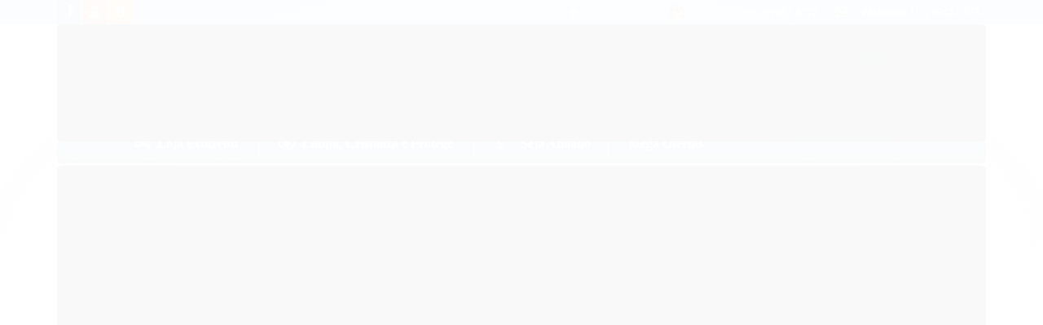

--- FILE ---
content_type: text/html; charset=utf-8
request_url: https://www.lojaecotrendbrasil.com.br/linha-ultra
body_size: 18051
content:

<!DOCTYPE html>
<html lang="pt-br">
  <head>
    <meta charset="utf-8">
    <meta content='width=device-width, initial-scale=1.0, maximum-scale=2.0' name='viewport' />
    <title>
  
    Linha Ultra Details - Loja Ecotrend Brasil - Oficial
  
</title>
    <meta http-equiv="X-UA-Compatible" content="IE=edge">
    <meta name="generator" content="Loja Integrada" />

    <link rel="dns-prefetch" href="https://cdn.awsli.com.br/">
    <link rel="preconnect" href="https://cdn.awsli.com.br/">
    <link rel="preconnect" href="https://fonts.googleapis.com">
    <link rel="preconnect" href="https://fonts.gstatic.com" crossorigin>

    
      <meta property="og:url" content="https://www.lojaecotrendbrasil.com.br/linha-ultra" />
      <meta property="og:type" content="website" />
      <meta property="og:site_name" content="Loja Ecotrend Brasil - Oficial" />
      <meta property="og:locale" content="pt_BR" />
    

    
  
    <script>
      setTimeout(function() {
        if (typeof removePageLoading === 'function') {
          removePageLoading();
        };
      }, 7000);
    </script>
  



    

  

    <link rel="canonical" href="https://www.lojaecotrendbrasil.com.br/linha-ultra" />
  


  <meta property="og:title" content="Loja Ecotrend Brasil - Oficial" />
  
    <meta property="og:image" content="https://cdn.awsli.com.br/72/72036/logo/50215602f8.png" />
  




  <meta property="og:description" content="Excelência em produtos de alta performance para tratamentos automotivos ">
  <meta name="description" content="Excelência em produtos de alta performance para tratamentos automotivos ">





  <meta name="robots" content="index, follow" />



    
      
        <link rel="shortcut icon" href="https://cdn.awsli.com.br/72/72036/favicon/fe426bcea8.png" />
      
      <link rel="icon" href="https://cdn.awsli.com.br/72/72036/favicon/fe426bcea8.png" sizes="192x192">
    
    
      <meta name="theme-color" content="#00a1e5">
    

    
      <link rel="stylesheet" href="https://cdn.awsli.com.br/production/static/loja/estrutura/v1/css/all.min.css?v=b29f0c6" type="text/css">
    
    <!--[if lte IE 8]><link rel="stylesheet" href="https://cdn.awsli.com.br/production/static/loja/estrutura/v1/css/ie-fix.min.css" type="text/css"><![endif]-->
    <!--[if lte IE 9]><style type="text/css">.lateral-fulbanner { position: relative; }</style><![endif]-->

    

    
    

    
      <link rel="stylesheet" href="https://cdn.awsli.com.br/production/static/loja/estrutura/v1/css/bootstrap-responsive.css?v=b29f0c6" type="text/css">
      <link rel="stylesheet" href="https://cdn.awsli.com.br/production/static/loja/estrutura/v1/css/style-responsive.css?v=b29f0c6">
    

    <link rel="stylesheet" href="/tema.css?v=20230712-123817">

    

    <script type="text/javascript">
      var LOJA_ID = 72036;
      var MEDIA_URL = "https://cdn.awsli.com.br/";
      var API_URL_PUBLIC = 'https://api.awsli.com.br/';
      
        var CARRINHO_PRODS = [];
      
      var ENVIO_ESCOLHIDO = 0;
      var ENVIO_ESCOLHIDO_CODE = 0;
      var CONTRATO_INTERNACIONAL = false;
      var CONTRATO_BRAZIL = !CONTRATO_INTERNACIONAL;
      var IS_STORE_ASYNC = true;
      var IS_CLIENTE_ANONIMO = false;
    </script>

    

    <!-- Editor Visual -->
    

    <script>
      

      const isPreview = JSON.parse(sessionStorage.getItem('preview', true));
      if (isPreview) {
        const url = location.href
        location.search === '' && url + (location.search = '?preview=None')
      }
    </script>

    
      <script src="https://cdn.awsli.com.br/production/static/loja/estrutura/v1/js/all.min.js?v=b29f0c6"></script>
    
    <!-- HTML5 shim and Respond.js IE8 support of HTML5 elements and media queries -->
    <!--[if lt IE 9]>
      <script src="https://oss.maxcdn.com/html5shiv/3.7.2/html5shiv.min.js"></script>
      <script src="https://oss.maxcdn.com/respond/1.4.2/respond.min.js"></script>
    <![endif]-->

    <link rel="stylesheet" href="https://cdn.awsli.com.br/production/static/loja/estrutura/v1/css/slick.min.css" type="text/css">
    <script src="https://cdn.awsli.com.br/production/static/loja/estrutura/v1/js/slick.min.js?v=b29f0c6"></script>
    <link rel="stylesheet" href="https://cdn.awsli.com.br/production/static/css/jquery.fancybox.min.css" type="text/css" />
    <script src="https://cdn.awsli.com.br/production/static/js/jquery/jquery.fancybox.pack.min.js"></script>

    
    
  

  


    
      
        <!-- Facebook Pixel Code -->
<script>
!function(f,b,e,v,n,t,s){if(f.fbq)return;n=f.fbq=function(){n.callMethod?
n.callMethod.apply(n,arguments):n.queue.push(arguments)};if(!f._fbq)f._fbq=n;
n.push=n;n.loaded=!0;n.version='2.0';n.queue=[];t=b.createElement(e);t.async=!0;
t.src=v;s=b.getElementsByTagName(e)[0];s.parentNode.insertBefore(t,s)}(window,
document,'script','https://connect.facebook.net/en_US/fbevents.js');

fbq('init', '389141574773766');
fbq('track', "PageView");

  fbq('track', 'Search');




</script>
<noscript><img height="1" width="1" style="display:none"
src="https://www.facebook.com/tr?id=389141574773766&ev=PageView&noscript=1"
/></noscript>
<!-- End Facebook Pixel Code -->
      
        <script>
  (function(i,s,o,g,r,a,m){i['GoogleAnalyticsObject']=r;i[r]=i[r]||function(){
  (i[r].q=i[r].q||[]).push(arguments)},i[r].l=1*new Date();a=s.createElement(o),
  m=s.getElementsByTagName(o)[0];a.async=1;a.src=g;m.parentNode.insertBefore(a,m)
  })(window,document,'script','//www.google-analytics.com/analytics.js','ga');

  ga('create', 'UA-113299198-2', document.domain.replace(/^(www|store|loja)\./,''));
  ga('require', 'displayfeatures');
  
    
      ga('set', 'ecomm_prodid', '54078006, 54077781, 35373160, 121642207');
      ga('set', 'ecomm_pagetype', 'category');
    
  
  
  
  
  ga('send', 'pageview');
</script>

      
        
      
    

    
<script>
  var url = '/_events/api/setEvent';

  var sendMetrics = function(event, user = {}) {
    var unique_identifier = uuidv4();

    try {
      var data = {
        request: {
          id: unique_identifier,
          environment: 'production'
        },
        store: {
          id: 72036,
          name: 'Loja Ecotrend Brasil - Oficial',
          test_account: false,
          has_meta_app: window.has_meta_app ?? false,
          li_search: true
        },
        device: {
          is_mobile: /Mobi/.test(window.navigator.userAgent),
          user_agent: window.navigator.userAgent,
          ip: '###device_ip###'
        },
        page: {
          host: window.location.hostname,
          path: window.location.pathname,
          search: window.location.search,
          type: 'category',
          title: document.title,
          referrer: document.referrer
        },
        timestamp: '###server_timestamp###',
        user_timestamp: new Date().toISOString(),
        event,
        origin: 'store'
      };

      if (window.performance) {
        var [timing] = window.performance.getEntriesByType('navigation');

        data['time'] = {
          server_response: Math.round(timing.responseStart - timing.requestStart)
        };
      }

      var _user = {},
          user_email_cookie = $.cookie('user_email'),
          user_data_cookie = $.cookie('LI-UserData');

      if (user_email_cookie) {
        var user_email = decodeURIComponent(user_email_cookie);

        _user['email'] = user_email;
      }

      if (user_data_cookie) {
        var user_data = JSON.parse(user_data_cookie);

        _user['logged'] = user_data.logged;
        _user['id'] = user_data.id ?? undefined;
      }

      $.each(user, function(key, value) {
        _user[key] = value;
      });

      if (!$.isEmptyObject(_user)) {
        data['user'] = _user;
      }

      try {
        var session_identifier = $.cookie('li_session_identifier');

        if (!session_identifier) {
          session_identifier = uuidv4();
        };

        var expiration_date = new Date();

        expiration_date.setTime(expiration_date.getTime() + (30 * 60 * 1000)); // 30 minutos

        $.cookie('li_session_identifier', session_identifier, {
          expires: expiration_date,
          path: '/'
        });

        data['session'] = {
          id: session_identifier
        };
      } catch (err) { }

      try {
        var user_session_identifier = $.cookie('li_user_session_identifier');

        if (!user_session_identifier) {
          user_session_identifier = uuidv4();

          $.cookie('li_user_session_identifier', user_session_identifier, {
            path: '/'
          });
        };

        data['user_session'] = {
          id: user_session_identifier
        };
      } catch (err) { }

      var _cookies = {},
          fbc = $.cookie('_fbc'),
          fbp = $.cookie('_fbp');

      if (fbc) {
        _cookies['fbc'] = fbc;
      }

      if (fbp) {
        _cookies['fbp'] = fbp;
      }

      if (!$.isEmptyObject(_cookies)) {
        data['session']['cookies'] = _cookies;
      }

      try {
        var ab_test_cookie = $.cookie('li_ab_test_running');

        if (ab_test_cookie) {
          var ab_test = JSON.parse(atob(ab_test_cookie));

          if (ab_test.length) {
            data['store']['ab_test'] = ab_test;
          }
        }
      } catch (err) { }

      var _utm = {};

      $.each(sessionStorage, function(key, value) {
        if (key.startsWith('utm_')) {
          var name = key.split('_')[1];

          _utm[name] = value;
        }
      });

      if (!$.isEmptyObject(_utm)) {
        data['session']['utm'] = _utm;
      }

      var controller = new AbortController();

      setTimeout(function() {
        controller.abort();
      }, 5000);

      fetch(url, {
        keepalive: true,
        method: 'POST',
        headers: {
          'Content-Type': 'application/json'
        },
        body: JSON.stringify({ data }),
        signal: controller.signal
      });
    } catch (err) { }

    return unique_identifier;
  }
</script>

    
<script>
  (function() {
    var initABTestHandler = function() {
      try {
        if ($.cookie('li_ab_test_running')) {
          return
        };
        var running_tests = [];

        
        
        
        

        var running_tests_to_cookie = JSON.stringify(running_tests);
        running_tests_to_cookie = btoa(running_tests_to_cookie);
        $.cookie('li_ab_test_running', running_tests_to_cookie, {
          path: '/'
        });

        
        if (running_tests.length > 0) {
          setTimeout(function() {
            $.ajax({
              url: "/conta/status"
            });
          }, 500);
        };

      } catch (err) { }
    }
    setTimeout(initABTestHandler, 500);
  }());
</script>

    
<script>
  $(function() {
    // Clicar em um produto
    $('.listagem-item').click(function() {
      var row, column;

      var $list = $(this).closest('[data-produtos-linha]'),
          index = $(this).closest('li').index();

      if($list.find('.listagem-linha').length === 1) {
        var productsPerRow = $list.data('produtos-linha');

        row = Math.floor(index / productsPerRow) + 1;
        column = (index % productsPerRow) + 1;
      } else {
        row = $(this).closest('.listagem-linha').index() + 1;
        column = index + 1;
      }

      var body = {
        item_id: $(this).attr('data-id'),
        item_sku: $(this).find('.produto-sku').text(),
        item_name: $(this).find('.nome-produto').text().trim(),
        item_row: row,
        item_column: column
      };

      var eventID = sendMetrics({
        type: 'event',
        name: 'select_product',
        data: body
      });

      $(document).trigger('li_select_product', [eventID, body]);
    });

    // Clicar no "Fale Conosco"
    $('#modalContato').on('show', function() {
      var value = 'Fale Conosco';

      var eventID = sendMetrics({
        type: 'event',
        name: 'start_contact',
        data: { text: value }
      });

      $(document).trigger('li_start_contact', [eventID, value]);
    });

    // Clicar no WhatsApp
    $('.li-whatsapp a').click(function() {
      var value = 'WhatsApp';

      var eventID = sendMetrics({
        type: 'event',
        name: 'start_contact',
        data: { text: value }
      });

      $(document).trigger('li_start_contact', [eventID, value]);
    });

    
      // Visualizar a catálogo
      var eventID = sendMetrics({
        type: 'pageview',
        name: 'view_catalog'
      });

      $(document).trigger('li_view_catalog', [eventID]);

      var params = new URLSearchParams(window.location.search),
          oldParams = document.referrer ? new URL(document.referrer).searchParams : new URLSearchParams();

      // Filtrar produtos
      if(params.has('fq')) {
        var value = params.get('fq');

        if(value !== oldParams.get('fq')) {
          var attribute = value.split(':'),
              body = {
                attribute_name: attribute[0],
                attribute_value: attribute[1]
              };

          var eventID = sendMetrics({
            type: 'event',
            name: 'filter_products',
            data: body
          });

          $(document).trigger('li_filter_products', [eventID, body]);
        }
      }

      // Ordenar produtos
      if(params.has('sort')) {
        var value = params.get('sort');

        if(value !== oldParams.get('sort')) {
          var eventID = sendMetrics({
            type: 'event',
            name: 'sort_products',
            data: { text: value }
          });

          $(document).trigger('li_sort_products', [eventID, value]);
        }
      }

      // Alterar página
      if(params.has('pagina')) {
        var previous_page = oldParams.has('pagina') ? parseInt(oldParams.get('pagina')) : 1,
            next_page = parseInt(params.get('pagina'));

        if(next_page !== previous_page) {
          var body = {
            previous_page,
            next_page
          };

          var eventID = sendMetrics({
            type: 'event',
            name: 'change_page',
            data: body
          });

          $(document).trigger('li_change_page', [eventID, body]);
        }
      }

      
    
  });
</script>


    
	<!-- tag facebook 03-03-21 -->
  
      <meta name="facebook-domain-verification" content="rsd2ufslqm847kyhmnn9vdxfa5tl2n" />
  

	<!-- Search Console Google -->
  
      <meta name="google-site-verification" content="7AEBxczVZz_D25BiX8iwxW-UiBfdsNv7PhBJzcdZP1k" />
  


    
      
    

    
      <link rel="stylesheet" href="/avancado.css?v=20230712-123817" type="text/css" />
    

    

    
  <link rel="manifest" href="/manifest.json" />




  </head>
  <body class="pagina-categoria categoria-4285671   ">
    <div id="fb-root"></div>
    
  
    <div id="full-page-loading">
      <div class="conteiner" style="height: 100%;">
        <div class="loading-placeholder-content">
          <div class="loading-placeholder-effect loading-placeholder-header"></div>
          <div class="loading-placeholder-effect loading-placeholder-body"></div>
        </div>
      </div>
      <script>
        var is_full_page_loading = true;
        function removePageLoading() {
          if (is_full_page_loading) {
            try {
              $('#full-page-loading').remove();
            } catch(e) {}
            try {
              var div_loading = document.getElementById('full-page-loading');
              if (div_loading) {
                div_loading.remove();
              };
            } catch(e) {}
            is_full_page_loading = false;
          };
        };
        $(function() {
          setTimeout(function() {
            removePageLoading();
          }, 1);
        });
      </script>
      <style>
        #full-page-loading { position: fixed; z-index: 9999999; margin: auto; top: 0; left: 0; bottom: 0; right: 0; }
        #full-page-loading:before { content: ''; display: block; position: fixed; top: 0; left: 0; width: 100%; height: 100%; background: rgba(255, 255, 255, .98); background: radial-gradient(rgba(255, 255, 255, .99), rgba(255, 255, 255, .98)); }
        .loading-placeholder-content { height: 100%; display: flex; flex-direction: column; position: relative; z-index: 1; }
        .loading-placeholder-effect { background-color: #F9F9F9; border-radius: 5px; width: 100%; animation: pulse-loading 1.5s cubic-bezier(0.4, 0, 0.6, 1) infinite; }
        .loading-placeholder-content .loading-placeholder-body { flex-grow: 1; margin-bottom: 30px; }
        .loading-placeholder-content .loading-placeholder-header { height: 20%; min-height: 100px; max-height: 200px; margin: 30px 0; }
        @keyframes pulse-loading{50%{opacity:.3}}
      </style>
    </div>
  



    
      
        




<div class="barra-inicial fundo-secundario">
  <div class="conteiner">
    <div class="row-fluid">
      <div class="lista-redes span3 hidden-phone">
        
          <ul>
            
              <li>
                <a href="https://facebook.com/ecotrendbrasil" target="_blank" aria-label="Siga nos no Facebook"><i class="icon-facebook"></i></a>
              </li>
            
            
            
            
              <li>
                <a href="https://youtube.com.br/channel/UCut_Je51InljHumasNIPZJw" target="_blank" aria-label="Siga nos no Youtube"><i class="icon-youtube"></i></a>
              </li>
            
            
            
            
              <li>
                <a href="https://autoprotection.com.br" target="_blank" rel="noopener" aria-label="Acesse nosso Blog"><i class="icon-bold"></i></a>
              </li>
            
          </ul>
        
      </div>
      <div class="canais-contato span9">
        <ul>
          <li class="hidden-phone">
            <a href="#modalContato" data-toggle="modal" data-target="#modalContato">
              <i class="icon-comment"></i>
              Fale Conosco
            </a>
          </li>
          
            <li>
              <span>
                <i class="icon-phone"></i>Telefone: (11) 99437-4722
              </span>
            </li>
          
          
            <li class="tel-whatsapp">
              <span>
                <i class="fa fa-whatsapp"></i>Whatsapp: (11) 99437-4722
              </span>
            </li>
          
          
        </ul>
      </div>
    </div>
  </div>
</div>

      
    

    <div class="conteiner-principal">
      
        
          
<div id="cabecalho">

  <div class="atalhos-mobile visible-phone fundo-secundario borda-principal">
    <ul>

      <li><a href="https://www.lojaecotrendbrasil.com.br/" class="icon-home"> </a></li>
      
      <li class="fundo-principal"><a href="https://www.lojaecotrendbrasil.com.br/carrinho/index" class="icon-shopping-cart"> </a></li>
      
      
        <li class="menu-user-logged" style="display: none;"><a href="https://www.lojaecotrendbrasil.com.br/conta/logout" class="icon-signout menu-user-logout"> </a></li>
      
      
      <li><a href="https://www.lojaecotrendbrasil.com.br/conta/index" class="icon-user"> </a></li>
      
      <li class="vazia"><span>&nbsp;</span></li>

    </ul>
  </div>

  <div class="conteiner">
    <div class="row-fluid">
      <div class="span3">
        <h2 class="logo cor-secundaria">
          <a href="https://www.lojaecotrendbrasil.com.br/" title="Loja Ecotrend Brasil - Oficial">
            
            <img src="https://cdn.awsli.com.br/400x300/72/72036/logo/50215602f8.png" alt="Loja Ecotrend Brasil - Oficial" />
            
          </a>
        </h2>


      </div>

      <div class="conteudo-topo span9">
        <div class="superior row-fluid hidden-phone">
          <div class="span8">
            
              
                <div class="btn-group menu-user-logged" style="display: none;">
                  <a href="https://www.lojaecotrendbrasil.com.br/conta/index" class="botao secundario pequeno dropdown-toggle" data-toggle="dropdown">
                    Olá, <span class="menu-user-name"></span>
                    <span class="icon-chevron-down"></span>
                  </a>
                  <ul class="dropdown-menu">
                    <li>
                      <a href="https://www.lojaecotrendbrasil.com.br/conta/index" title="Minha conta">Minha conta</a>
                    </li>
                    
                      <li>
                        <a href="https://www.lojaecotrendbrasil.com.br/conta/pedido/listar" title="Minha conta">Meus pedidos</a>
                      </li>
                    
                    <li>
                      <a href="https://www.lojaecotrendbrasil.com.br/conta/favorito/listar" title="Meus favoritos">Meus favoritos</a>
                    </li>
                    <li>
                      <a href="https://www.lojaecotrendbrasil.com.br/conta/logout" title="Sair" class="menu-user-logout">Sair</a>
                    </li>
                  </ul>
                </div>
              
              
                <a href="https://www.lojaecotrendbrasil.com.br/conta/login" class="bem-vindo cor-secundaria menu-user-welcome">
                  Bem-vindo, <span class="cor-principal">identifique-se</span> para fazer pedidos
                </a>
              
            
          </div>
          <div class="span4">
            <ul class="acoes-conta borda-alpha">
              
                <li>
                  <i class="icon-list fundo-principal"></i>
                  <a href="https://www.lojaecotrendbrasil.com.br/conta/pedido/listar" class="cor-secundaria">Meus Pedidos</a>
                </li>
              
              
                <li>
                  <i class="icon-user fundo-principal"></i>
                  <a href="https://www.lojaecotrendbrasil.com.br/conta/index" class="cor-secundaria">Minha Conta</a>
                </li>
              
            </ul>
          </div>
        </div>

        <div class="inferior row-fluid ">
          <div class="span8 busca-mobile">
            <a href="javascript:;" class="atalho-menu visible-phone icon-th botao principal"> </a>

            <div class="busca borda-alpha">
              <form id="form-buscar" action="/buscar" method="get">
                <input id="auto-complete" type="text" name="q" placeholder="Digite o que você procura" value="" autocomplete="off" maxlength="255" />
                <button class="botao botao-busca icon-search fundo-secundario" aria-label="Buscar"></button>
              </form>
            </div>

          </div>

          
            <div class="span4 hidden-phone">
              

  <div class="carrinho vazio">
    
      <a href="https://www.lojaecotrendbrasil.com.br/carrinho/index">
        <i class="icon-shopping-cart fundo-principal"></i>
        <strong class="qtd-carrinho titulo cor-secundaria" style="display: none;">0</strong>
        <span style="display: none;">
          
            <b class="titulo cor-secundaria"><span>Meu Carrinho</span></b>
          
          <span class="cor-secundaria">Produtos adicionados</span>
        </span>
        
          <span class="titulo cor-secundaria vazio-text">Carrinho vazio</span>
        
      </a>
    
    <div class="carrinho-interno-ajax"></div>
  </div>
  
<div class="minicart-placeholder" style="display: none;">
  <div class="carrinho-interno borda-principal">
    <ul>
      <li class="minicart-item-modelo">
        
          <div class="preco-produto com-promocao destaque-parcela ">
            <div>
              <s class="preco-venda">
                R$ --PRODUTO_PRECO_DE--
              </s>
              <strong class="preco-promocional cor-principal">
                R$ --PRODUTO_PRECO_POR--
              </strong>
            </div>
          </div>
        
        <a data-href="--PRODUTO_URL--" class="imagem-produto">
          <img data-src="https://cdn.awsli.com.br/64x64/--PRODUTO_IMAGEM--" alt="--PRODUTO_NOME--" />
        </a>
        <a data-href="--PRODUTO_URL--" class="nome-produto cor-secundaria">
          --PRODUTO_NOME--
        </a>
        <div class="produto-sku hide">--PRODUTO_SKU--</div>
      </li>
    </ul>
    <div class="carrinho-rodape">
      <span class="carrinho-info">
        
          <i>--CARRINHO_QUANTIDADE-- produto no carrinho</i>
        
        
          
            <span class="carrino-total">
              Total: <strong class="titulo cor-principal">R$ --CARRINHO_TOTAL_ITENS--</strong>
            </span>
          
        
      </span>
      <a href="https://www.lojaecotrendbrasil.com.br/carrinho/index" class="botao principal">
        
          <i class="icon-shopping-cart"></i>Ir para o carrinho
        
      </a>
    </div>
  </div>
</div>



            </div>
          
        </div>

      </div>
    </div>
    


  
    
      
<div class="menu superior">
  <ul class="nivel-um">
    


    

  


    
      <li class="categoria-id-1357451 com-filho borda-principal">
        <a href="https://www.lojaecotrendbrasil.com.br/automo" title="Loja Ecotrend">
          <strong class="titulo cor-secundaria">Loja Ecotrend</strong>
          
            <i class="icon-chevron-down fundo-secundario"></i>
          
        </a>
        
          <ul class="nivel-dois borda-alpha">
            

  <li class="categoria-id-705400 ">
    <a href="https://www.lojaecotrendbrasil.com.br/acessorios" title="Acessórios para Limpeza">
      
      Acessórios para Limpeza
    </a>
    
  </li>

  <li class="categoria-id-8056822 ">
    <a href="https://www.lojaecotrendbrasil.com.br/auto-protection-titanium-limpa-cristaliza-e-protege" title="Auto Protection Titanium ">
      
      Auto Protection Titanium 
    </a>
    
  </li>

  <li class="categoria-id-8037132 ">
    <a href="https://www.lojaecotrendbrasil.com.br/borrifador-americano" title="Borrifador Americano">
      
      Borrifador Americano
    </a>
    
  </li>

  <li class="categoria-id-701333 ">
    <a href="https://www.lojaecotrendbrasil.com.br/combos-ofertas-especiais" title="Combos Ofertas Especiais">
      
      Combos Ofertas Especiais
    </a>
    
  </li>

  <li class="categoria-id-8036314 ">
    <a href="https://www.lojaecotrendbrasil.com.br/esponja-importada" title="Esponja Importada">
      
      Esponja Importada
    </a>
    
  </li>

  <li class="categoria-id-8036423 ">
    <a href="https://www.lojaecotrendbrasil.com.br/kit-limpa-e-hidrata-couro" title="Limpa e Hidrata Couro">
      
      Limpa e Hidrata Couro
    </a>
    
  </li>

  <li class="categoria-id-8036561 ">
    <a href="https://www.lojaecotrendbrasil.com.br/limpa-cromados" title="Limpa Metais e Cromados">
      
      Limpa Metais e Cromados
    </a>
    
  </li>

  <li class="categoria-id-8036590 ">
    <a href="https://www.lojaecotrendbrasil.com.br/limpa-motores" title="Limpa Motores">
      
      Limpa Motores
    </a>
    
  </li>

  <li class="categoria-id-8036622 ">
    <a href="https://www.lojaecotrendbrasil.com.br/limpa-paineis-borrachoes-e-pneus" title="Limpa Painel e Pneus Premium">
      
      Limpa Painel e Pneus Premium
    </a>
    
  </li>

  <li class="categoria-id-8036651 ">
    <a href="https://www.lojaecotrendbrasil.com.br/limpa-tetos-e-bancos-de-tecido" title="Limpa Teto e Banco de Tecido">
      
      Limpa Teto e Banco de Tecido
    </a>
    
  </li>

  <li class="categoria-id-8057159 ">
    <a href="https://www.lojaecotrendbrasil.com.br/limpa-vidros-externos" title="Limpa Vidros Externos">
      
      Limpa Vidros Externos
    </a>
    
  </li>

  <li class="categoria-id-8036792 ">
    <a href="https://www.lojaecotrendbrasil.com.br/limpa-vidros-internos-e-espelhos" title="LImpa Vidros Internos e Espelho">
      
      LImpa Vidros Internos e Espelho
    </a>
    
  </li>

  <li class="categoria-id-8036693 ">
    <a href="https://www.lojaecotrendbrasil.com.br/limpeza-ecologica-cristalizada" title="Limpeza Ecológica Cristalizada">
      
      Limpeza Ecológica Cristalizada
    </a>
    
  </li>

  <li class="categoria-id-16617625 ">
    <a href="https://www.lojaecotrendbrasil.com.br/limpeza-e-cristalizacao-de-vidros" title="Limpeza e Cristalizaçao de Vidros">
      
      Limpeza e Cristalizaçao de Vidros
    </a>
    
  </li>

  <li class="categoria-id-4285671 ">
    <a href="https://www.lojaecotrendbrasil.com.br/linha-ultra" title="Linha Ultra Details">
      
      Linha Ultra Details
    </a>
    
  </li>

  <li class="categoria-id-9151020 ">
    <a href="https://www.lojaecotrendbrasil.com.br/Mega-Oferta" title="Ofertas Especiais">
      
      Ofertas Especiais
    </a>
    
  </li>

  <li class="categoria-id-8036859 ">
    <a href="https://www.lojaecotrendbrasil.com.br/panos-de-micro-fibra-profissionais" title="Panos de Micro Fibra ">
      
      Panos de Micro Fibra 
    </a>
    
  </li>


          </ul>
        
      </li>
    
      <li class="categoria-id-6221081 com-filho borda-principal">
        <a href="https://www.lojaecotrendbrasil.com.br/limpa-cristaliza-protege" title="Limpa, Cristaliza e Protege">
          <strong class="titulo cor-secundaria">Limpa, Cristaliza e Protege</strong>
          
            <i class="icon-chevron-down fundo-secundario"></i>
          
        </a>
        
          <ul class="nivel-dois borda-alpha">
            

  <li class="categoria-id-8152444 ">
    <a href="https://www.lojaecotrendbrasil.com.br/auto-protection-titanium" title="Auto Protection Titanium">
      
      Auto Protection Titanium
    </a>
    
  </li>

  <li class="categoria-id-8036884 ">
    <a href="https://www.lojaecotrendbrasil.com.br/revestimento-vitro-ceramico" title="Revestimento Vitro Cerâmico">
      
      Revestimento Vitro Cerâmico
    </a>
    
  </li>


          </ul>
        
      </li>
    
      <li class="categoria-id-1412643  borda-principal">
        <a href="https://www.lojaecotrendbrasil.com.br/pagina/seja-um-afiliado-ecotrend.html" title="Seja Afiliado">
          <strong class="titulo cor-secundaria">Seja Afiliado</strong>
          
        </a>
        
      </li>
    
      <li class="categoria-id-8433302  borda-principal">
        <a href="https://www.lojaecotrendbrasil.com.br/ofertas-especiais" title="Mega Ofertas">
          <strong class="titulo cor-secundaria">Mega Ofertas</strong>
          
        </a>
        
      </li>
    
  </ul>
</div>

    
  


  </div>
  <span id="delimitadorBarra"></span>
</div>

          

  


        
      

      
  
    <div class="secao-banners">
      <div class="conteiner">
        
          <div class="banner cheio">
            <div class="row-fluid">
              

<div class="span12">
  <div class="flexslider">
    <ul class="slides">
      
        
          
            
          
        
      
        
          
            
          
        
      
        
          
            
              
<li>
  
    <a href="https://autoprotectiontitanium.com/sejaconsultor" target="_self">
  
    
        <img src="https://cdn.awsli.com.br/1920x1920/72/72036/banner/745e90560d.png" alt="Banner Full Franquia" />
    
    
  
    </a>
  
  
</li>

            
          
        
      
    </ul>
  </div>
</div>

            </div>
          </div>
        
        
          <div class="row-fluid">
            

  <div class="spanNone banner tarja">
    
      
        
          
            

  <a href="https://www.lojaecotrendbrasil.com.br/pagina/como-comprar-na-loja.html" target="_self">

  
      <img  src="https://cdn.awsli.com.br/1920x1448/72/72036/banner/d8c922618e.png" alt="Banner Tarja" />
  

  </a>



          
        
      
    
  </div>


          </div>
        
      </div>
    </div>
  


      <div id="corpo">
        <div class="conteiner">
          

          
  
<div class="breadcrumbs borda-alpha ">
  <ul>
    
      <li><a href="https://www.lojaecotrendbrasil.com.br/"><i class="icon-home"></i>Página inicial</a></li>
    

    
      


  
    <li>
      <a href="https://www.lojaecotrendbrasil.com.br/automo">Loja Ecotrend</a>
    </li>
  



  <li>
    
      <strong class="cor-secundaria">Linha Ultra Details</strong>
    
  </li>


    
    
    

    
  </ul>
</div>



          
            <div class="secao-principal row-fluid ">
              

                
                  
  <div class="coluna span3 esquerda">
    
      

 <script>
$(document).ready(function() {
  const configuracao = {
    exibirDescricaoCategoria: false,
    posicaoDescricaoCategoria: 'default'
  };
  
  // Função para gerenciar layout responsivo
  function ajustarLayoutResponsivo() {
    const isMobile = $(window).width() <= 768;
    const $coluna = $('.row-fluid .coluna');
    const $descricaoCategoria = $('.categoria-descricao');
    
    if (configuracao.exibirDescricaoCategoria) {
      if (isMobile) {
        $coluna.css('display', 'block'); // Sobrescreve o 'display: none' do CSS com 'display: block'
        $coluna.find('.newsletter, .filtro-coluna').addClass('hidden');
        
        // Ajustar posição da descrição de categoria apenas se for footer
        if (configuracao.posicaoDescricaoCategoria === 'footer') {
          $descricaoCategoria.appendTo('.rodape');
        }
      } else {
        $coluna.css('display', ''); // Remove o inline style, permitindo que o CSS padrão seja aplicado
       
        
        // Reposicionar a descrição da categoria para non-mobile
        if (configuracao.posicaoDescricaoCategoria === 'footer') {
          setTimeout(function() {
            const $colunaEsquerda = $('.coluna.span3.esquerda');
            if ($colunaEsquerda.length) {
              $descricaoCategoria.appendTo($colunaEsquerda);
            } else {
              console.error('Elemento .coluna.span3.esquerda não encontrado no DOM');
            }
          }, 100);
        }
      }
      } else if (isMobile) {
        // Se não exibir descrição categoria em mobile, certifica-se que a coluna está escondida
        $coluna.css('display', '');
      }
  }
  
  // Função para gerenciar descrição resumida/completa
  function inicializarDescricaoExpandivel() {
    const $descricaoResumida = $('.descricao-resumida');
    const $descricaoCompleta = $('.descricao-completa');
    const $botaoVejaMais = $('.botao-veja-mais');
    
    // Verificar se as descrições são iguais
    if ($descricaoResumida.html() === $descricaoCompleta.html()) {
      $botaoVejaMais.hide();
      return;
    }
    
    // Configurar o botão de expandir/recolher
    $botaoVejaMais.on('click', function() {
      const $botao = $(this);
      const $container = $botao.closest('.descricao-container');
      const $resumida = $container.find('.descricao-resumida');
      const $completa = $container.find('.descricao-completa');
      
      const expandido = $botao.hasClass('expandido');
      
      // Toggle entre descrição resumida e completa
      if (!expandido) {
        // Mostrar descrição completa
        $resumida.hide();
        $completa.show();
      } else {
        // Mostrar descrição resumida
        $resumida.show();
        $completa.hide();
      }
      
      // Atualizar estado do botão
      $botao
        .toggleClass('expandido', !expandido)
        .text(!expandido ? 'Recolher' : 'Veja Mais')
        .attr('aria-expanded', (!expandido).toString());
    });
  }
  
  // Inicializar funcionalidades
  
  inicializarDescricaoExpandivel();
});
</script> 

<div class="menu lateral">

  <ul class="nivel-um">

    

      

        <li class="categoria-id-1357451 com-filho   borda-principal">
          <a href="https://www.lojaecotrendbrasil.com.br/automo" title="Loja Ecotrend">
            
              <i class="icon-chevron-down fundo-secundario"></i>
            
            <strong class="titulo cor-secundaria">Loja Ecotrend</strong>
          </a>
          
            <ul class="nivel-dois borda-alpha">
              

  <li class="categoria-id-705400   ">
    <a href="https://www.lojaecotrendbrasil.com.br/acessorios" title="Acessórios para Limpeza">
      
      Acessórios para Limpeza
    </a>
    
  </li>

  <li class="categoria-id-8056822   ">
    <a href="https://www.lojaecotrendbrasil.com.br/auto-protection-titanium-limpa-cristaliza-e-protege" title="Auto Protection Titanium ">
      
      Auto Protection Titanium 
    </a>
    
  </li>

  <li class="categoria-id-8037132   ">
    <a href="https://www.lojaecotrendbrasil.com.br/borrifador-americano" title="Borrifador Americano">
      
      Borrifador Americano
    </a>
    
  </li>

  <li class="categoria-id-701333   ">
    <a href="https://www.lojaecotrendbrasil.com.br/combos-ofertas-especiais" title="Combos Ofertas Especiais">
      
      Combos Ofertas Especiais
    </a>
    
  </li>

  <li class="categoria-id-8036314   ">
    <a href="https://www.lojaecotrendbrasil.com.br/esponja-importada" title="Esponja Importada">
      
      Esponja Importada
    </a>
    
  </li>

  <li class="categoria-id-8036423   ">
    <a href="https://www.lojaecotrendbrasil.com.br/kit-limpa-e-hidrata-couro" title="Limpa e Hidrata Couro">
      
      Limpa e Hidrata Couro
    </a>
    
  </li>

  <li class="categoria-id-8036561   ">
    <a href="https://www.lojaecotrendbrasil.com.br/limpa-cromados" title="Limpa Metais e Cromados">
      
      Limpa Metais e Cromados
    </a>
    
  </li>

  <li class="categoria-id-8036590   ">
    <a href="https://www.lojaecotrendbrasil.com.br/limpa-motores" title="Limpa Motores">
      
      Limpa Motores
    </a>
    
  </li>

  <li class="categoria-id-8036622   ">
    <a href="https://www.lojaecotrendbrasil.com.br/limpa-paineis-borrachoes-e-pneus" title="Limpa Painel e Pneus Premium">
      
      Limpa Painel e Pneus Premium
    </a>
    
  </li>

  <li class="categoria-id-8036651   ">
    <a href="https://www.lojaecotrendbrasil.com.br/limpa-tetos-e-bancos-de-tecido" title="Limpa Teto e Banco de Tecido">
      
      Limpa Teto e Banco de Tecido
    </a>
    
  </li>

  <li class="categoria-id-8057159   ">
    <a href="https://www.lojaecotrendbrasil.com.br/limpa-vidros-externos" title="Limpa Vidros Externos">
      
      Limpa Vidros Externos
    </a>
    
  </li>

  <li class="categoria-id-8036792   ">
    <a href="https://www.lojaecotrendbrasil.com.br/limpa-vidros-internos-e-espelhos" title="LImpa Vidros Internos e Espelho">
      
      LImpa Vidros Internos e Espelho
    </a>
    
  </li>

  <li class="categoria-id-8036693   ">
    <a href="https://www.lojaecotrendbrasil.com.br/limpeza-ecologica-cristalizada" title="Limpeza Ecológica Cristalizada">
      
      Limpeza Ecológica Cristalizada
    </a>
    
  </li>

  <li class="categoria-id-16617625   ">
    <a href="https://www.lojaecotrendbrasil.com.br/limpeza-e-cristalizacao-de-vidros" title="Limpeza e Cristalizaçao de Vidros">
      
      Limpeza e Cristalizaçao de Vidros
    </a>
    
  </li>

  <li class="categoria-id-4285671  ativo ">
    <a href="https://www.lojaecotrendbrasil.com.br/linha-ultra" title="Linha Ultra Details">
      
      Linha Ultra Details
    </a>
    
  </li>

  <li class="categoria-id-9151020   ">
    <a href="https://www.lojaecotrendbrasil.com.br/Mega-Oferta" title="Ofertas Especiais">
      
      Ofertas Especiais
    </a>
    
  </li>

  <li class="categoria-id-8036859   ">
    <a href="https://www.lojaecotrendbrasil.com.br/panos-de-micro-fibra-profissionais" title="Panos de Micro Fibra ">
      
      Panos de Micro Fibra 
    </a>
    
  </li>


            </ul>
          
        </li>
      
    

      
    

      
    

      
    
  </ul>
</div>

<div class="menu lateral outras">
  <ul class="nivel-um">
    
      
    
      
        <li class="categoria-id-6221081 borda-principal">
          <a href="https://www.lojaecotrendbrasil.com.br/limpa-cristaliza-protege" title="Limpa, Cristaliza e Protege">
            <strong class="titulo cor-secundaria">Limpa, Cristaliza e Protege</strong>
          </a>
        </li>
      
    
      
        <li class="categoria-id-1412643 borda-principal">
          <a href="https://www.lojaecotrendbrasil.com.br/pagina/seja-um-afiliado-ecotrend.html" title="Seja Afiliado">
            <strong class="titulo cor-secundaria">Seja Afiliado</strong>
          </a>
        </li>
      
    
      
        <li class="categoria-id-8433302 borda-principal">
          <a href="https://www.lojaecotrendbrasil.com.br/ofertas-especiais" title="Mega Ofertas">
            <strong class="titulo cor-secundaria">Mega Ofertas</strong>
          </a>
        </li>
      
    
  </ul>
</div>


  
    
  
    
      
        
          


<div class="lateral outras filtro-coluna faceta-preco">
  <div class="filtro lista borda-principal" data-toggle="tooltip" data-placement="right" title="" data-original-title="Você pode filtrar por mais de uma Preço. Para remover a seleção, clique novamente no item marcado.">
    <h4 class="titulo cor-secundaria">
      Filtrar por Preço
      
    </h4>
    <div class="atributo-lista">
      <ul>
        
          <li class="">
            <a href="?fq=price_range%3a25.0-49.99" rel="nofollow">
              
                <label>de R$ 25,00 até R$ 49,99 <small>(2)</small></label>
              
            </a>
          </li>
        
          <li class="">
            <a href="?fq=price_range%3a70.0-99.99" rel="nofollow">
              
                <label>de R$ 70,00 até R$ 99,99 <small>(1)</small></label>
              
            </a>
          </li>
        
          <li class="">
            <a href="?fq=price_range%3a200.0-399.99" rel="nofollow">
              
                <label>de R$ 200,00 até R$ 399,99 <small>(1)</small></label>
              
            </a>
          </li>
        
      </ul>
    </div>
  </div>
</div>

        
      
    
  


  








 <div class="componente">
    <div class="interno">
      <h4 class="titulo cor-secundaria"><i class="icon-file-text"></i>Linha Ultra Details</h4>
      <p>
        Excelência em produtos de alta performance para tratamentos automotivos 
      </p>
    </div>
  </div>
  




<div class="banner lateral">
  <div class="flexslider">
    <ul class="slides">
      
        
          
            
              
<li>
  
    <a href="https://www.lojaecotrendbrasil.com.br/ceramic-nano-vitro-ecotrend" target="_self">
  
    
        <img  src="https://cdn.awsli.com.br/360x1140/72/72036/banner/47abe07572.jpg" alt="Ceramic Nano Vitro "  />
    
  
    </a>
  
  
</li>

            
          
        
      
    </ul>
  </div>
</div>



    
  </div>


                
              

              
  <div class="conteudo span9">
    
    
        <div class="ordenar-listagem topo borda-alpha">
          <div class="row-fluid">
            <div class="span6 clearfix">
              
<div>
	<div class="input-append">
		
			<label for="botaoOrdenar">Relevância</label>
		
		<div class="btn-group">
			<button class="btn dropdown-toggle" id="botaoOrdenar" data-toggle="dropdown">
				<i class="icon-caret-down"></i>
			</button>

			<ul class="dropdown-menu pull-right">
				<li><a href="?" rel="nofollow"><i class="icon-sort-by-attributes-alt"
					style="margin-left: -3px; margin-right: 9px;"></i>Relevância</a></li>
				<li><a href="?sort=%2Bnome" rel="nofollow"><i class="icon-font"
							style="margin-left: -3px; margin-right: 9px;"></i>Ordem alfabética</a></li>
				<li><a href="?sort=mais_vendidos" rel="nofollow"><i class="icon-shopping-cart"
							style="margin-left: -3px; margin-right: 9px;"></i>Mais vendidos</a></li>
				<li><a href="?sort=%2Bpreco" rel="nofollow"><i class="icon-dollar"></i>Menor
						preço</a></li>
				<li><a href="?sort=-preco" rel="nofollow"><i class="icon-dollar"></i>Maior
						preço</a></li>
				<li><a href="?sort=promocao" rel="nofollow"><i class="icon-dollar"></i>Maior
						desconto</a></li>
				
			</ul>
		</div>
	</div>
</div>

            </div>

            
          </div>
        </div>
      <h1 class="titulo cor-secundaria">Linha Ultra Details</h1>
      

<div id="listagemProdutos" class="listagem borda-alpha ">
  
    
      


  
  

<ul data-produtos-linha="3">
  
    <li class="listagem-linha "><ul class="row-fluid">
      
        
          <li class="span4">
        
      
        

<div class="listagem-item prod-id-54078006  prod-cat-1357451 prod-cat-1357451 prod-cat-4285671 prod-cat-1357451 prod-cat-8036622" data-id="54078006">
  <a href="https://www.lojaecotrendbrasil.com.br/ultra-finish-titanium" class="produto-sobrepor" title="Ultra Finish Titanium - Revitalizador de parachoques, plásticos, painéis, pneus e borrachas o melhor renovador nanoteck do mundo"></a>
  <div class="imagem-produto has-zoom">
    <img  src="https://cdn.awsli.com.br/400x400/72/72036/produto/54078006/7f4eaa78f8.jpg" alt="Ultra Finish Titanium - Revitalizador de parachoques, plásticos, painéis, pneus e borrachas o melhor renovador nanoteck do mundo" class="imagem-principal" data-imagem-caminho="https://cdn.awsli.com.br/400x400/72/72036/produto/54078006/8439e06900.jpg" />
  </div>
  <div class="info-produto">
    <a href="https://www.lojaecotrendbrasil.com.br/ultra-finish-titanium" class="nome-produto cor-secundaria">Ultra Finish Titanium - Revitalizador de parachoques, plásticos, painéis, pneus e borrachas o melhor renovador nanoteck do mundo</a>
    <div class="produto-sku hide">K5RHSUAAF</div>
    <div data-trustvox-product-code="54078006" class="hide trustvox-stars"></div>
    



    
      




  <div>
    
      <div class="preco-produto destaque-parcela com-promocao">
        

          
            
              

  
    <!--googleoff: all-->
      <div>
        <span class="preco-parcela cor-principal">
          
            <strong>12x</strong>
          
          de
          <strong class="cor-principal titulo">R$ 10,90</strong>
          
        </span>
      </div>
    <!--googleon: all-->
  


            
          

          
            
              
                
<div>
  <s class="preco-venda ">
    R$ 133,00
  </s>
  <strong class="preco-promocional cor-principal " data-sell-price="99.00">
    R$ 99,00
  </strong>
</div>

              
            
          

          

          
            
            
              
<span class="desconto-a-vista">
  ou <strong class="cor-secundaria">R$ 93,06</strong>
  
    via Pix
  
</span>

            
          
        
      </div>
    
  </div>






    
  </div>

  


  
  
    
    <div class="acoes-produto hidden-phone">
      <a href="https://www.lojaecotrendbrasil.com.br/ultra-finish-titanium" title="Ver detalhes do produto" class="botao botao-comprar principal">
        <i class="icon-search"></i>Ver detalhes
      </a>
    </div>
    <div class="acoes-produto-responsiva visible-phone">
      <a href="https://www.lojaecotrendbrasil.com.br/ultra-finish-titanium" title="Ver detalhes do produto" class="tag-comprar fundo-principal">
        <span class="titulo">Ver detalhes</span>
        <i class="icon-search"></i>
      </a>
    </div>
    
  



  <div class="bandeiras-produto">
    
    
    
      <span class="fundo-principal bandeira-promocao">26% Desconto</span>
    
    
  </div>
</div>

      </li>
    
      
        
        
      
    
  
    
      
        
          <li class="span4">
        
      
        

<div class="listagem-item prod-id-54077781  prod-cat-1357451 prod-cat-8036651 prod-cat-1357451 prod-cat-4285671" data-id="54077781">
  <a href="https://www.lojaecotrendbrasil.com.br/ultra-limp" class="produto-sobrepor" title="Ultra Limp - Limpeza profunda dos estofados, tecidos, laterais de portas, bancos, teto e acabamentos em geral"></a>
  <div class="imagem-produto has-zoom">
    <img  src="https://cdn.awsli.com.br/400x400/72/72036/produto/54077781/52a2a56421.jpg" alt="Ultra Limp - Limpeza profunda dos estofados, tecidos, laterais de portas, bancos, teto e acabamentos em geral" class="imagem-principal" data-imagem-caminho="https://cdn.awsli.com.br/400x400/72/72036/produto/54077781/0bc992c77d.jpg" />
  </div>
  <div class="info-produto">
    <a href="https://www.lojaecotrendbrasil.com.br/ultra-limp" class="nome-produto cor-secundaria">Ultra Limp - Limpeza profunda dos estofados, tecidos, laterais de portas, bancos, teto e acabamentos em geral</a>
    <div class="produto-sku hide">JBG5XK5UC</div>
    <div data-trustvox-product-code="54077781" class="hide trustvox-stars"></div>
    



    
      




  <div>
    
      <div class="preco-produto destaque-parcela com-promocao">
        

          
            
              

  
    <!--googleoff: all-->
      <div>
        <span class="preco-parcela cor-principal">
          
            <strong>9x</strong>
          
          de
          <strong class="cor-principal titulo">R$ 5,22</strong>
          
        </span>
      </div>
    <!--googleon: all-->
  


            
          

          
            
              
                
<div>
  <s class="preco-venda ">
    R$ 65,00
  </s>
  <strong class="preco-promocional cor-principal " data-sell-price="37.97">
    R$ 37,97
  </strong>
</div>

              
            
          

          

          
            
            
              
<span class="desconto-a-vista">
  ou <strong class="cor-secundaria">R$ 35,69</strong>
  
    via Pix
  
</span>

            
          
        
      </div>
    
  </div>






    
  </div>

  


  
  
    
    <div class="acoes-produto hidden-phone">
      <a href="https://www.lojaecotrendbrasil.com.br/ultra-limp" title="Ver detalhes do produto" class="botao botao-comprar principal">
        <i class="icon-search"></i>Ver detalhes
      </a>
    </div>
    <div class="acoes-produto-responsiva visible-phone">
      <a href="https://www.lojaecotrendbrasil.com.br/ultra-limp" title="Ver detalhes do produto" class="tag-comprar fundo-principal">
        <span class="titulo">Ver detalhes</span>
        <i class="icon-search"></i>
      </a>
    </div>
    
  



  <div class="bandeiras-produto">
    
    
    
      <span class="fundo-principal bandeira-promocao">42% Desconto</span>
    
    
  </div>
</div>

      </li>
    
      
        
        
      
    
  
    
      
        
          <li class="span4">
        
      
        

<div class="listagem-item prod-id-35373160  prod-cat-1357451 prod-cat-1357451 prod-cat-4285671 prod-cat-1357451 prod-cat-8036792 prod-cat-1357451 prod-cat-16617625" data-id="35373160">
  <a href="https://www.lojaecotrendbrasil.com.br/e-ultra-glass-poderoso-limpa-vidros-desengordurante" class="produto-sobrepor" title="Ultra Glass - Poderoso Limpa Vidros desengordurante deixa Vidros e Espelhos nítidos e cristalinos"></a>
  <div class="imagem-produto has-zoom">
    <img  src="https://cdn.awsli.com.br/400x400/72/72036/produto/35373160/ea7052a01e.jpg" alt="Ultra Glass - Poderoso Limpa Vidros desengordurante deixa Vidros e Espelhos nítidos e cristalinos" class="imagem-principal" data-imagem-caminho="https://cdn.awsli.com.br/400x400/72/72036/produto/35373160/e222989a75.jpg" />
  </div>
  <div class="info-produto">
    <a href="https://www.lojaecotrendbrasil.com.br/e-ultra-glass-poderoso-limpa-vidros-desengordurante" class="nome-produto cor-secundaria">Ultra Glass - Poderoso Limpa Vidros desengordurante deixa Vidros e Espelhos nítidos e cristalinos</a>
    <div class="produto-sku hide">XL89DNXVV</div>
    <div data-trustvox-product-code="35373160" class="hide trustvox-stars"></div>
    



    
      




  <div>
    
      <div class="preco-produto destaque-parcela com-promocao">
        

          
            
              

  
    <!--googleoff: all-->
      <div>
        <span class="preco-parcela cor-principal">
          
            <strong>9x</strong>
          
          de
          <strong class="cor-principal titulo">R$ 5,22</strong>
          
        </span>
      </div>
    <!--googleon: all-->
  


            
          

          
            
              
                
<div>
  <s class="preco-venda ">
    R$ 40,00
  </s>
  <strong class="preco-promocional cor-principal " data-sell-price="37.97">
    R$ 37,97
  </strong>
</div>

              
            
          

          

          
            
            
              
<span class="desconto-a-vista">
  ou <strong class="cor-secundaria">R$ 35,69</strong>
  
    via Pix
  
</span>

            
          
        
      </div>
    
  </div>






    
  </div>

  


  
  
    
    <div class="acoes-produto hidden-phone">
      <a href="https://www.lojaecotrendbrasil.com.br/e-ultra-glass-poderoso-limpa-vidros-desengordurante" title="Ver detalhes do produto" class="botao botao-comprar principal">
        <i class="icon-search"></i>Ver detalhes
      </a>
    </div>
    <div class="acoes-produto-responsiva visible-phone">
      <a href="https://www.lojaecotrendbrasil.com.br/e-ultra-glass-poderoso-limpa-vidros-desengordurante" title="Ver detalhes do produto" class="tag-comprar fundo-principal">
        <span class="titulo">Ver detalhes</span>
        <i class="icon-search"></i>
      </a>
    </div>
    
  



  <div class="bandeiras-produto">
    
    
    
      <span class="fundo-principal bandeira-promocao">5% Desconto</span>
    
    
  </div>
</div>

      </li>
    
      
        </ul></li>
        <li class="listagem-linha"><ul class="row-fluid">
      
    
  
    
      
        
          <li class="span4">
        
      
        

<div class="listagem-item prod-id-121642207  prod-cat-1357451 prod-cat-701333 prod-cat-1357451 prod-cat-8036561 prod-cat-1357451 prod-cat-8036622 prod-cat-1357451 prod-cat-8036693 prod-cat-1357451 prod-cat-4285671 prod-cat-1357451 prod-cat-9151020 prod-cat-6221081 prod-cat-8152444 prod-cat-8433302" data-id="121642207">
  <a href="https://www.lojaecotrendbrasil.com.br/kit-descontaminador-e-alto-brilho-latarias-paineis-plasticos-e-borrachas" class="produto-sobrepor" title="Kit Descontaminador e Alto Brilho Latarias, Painéis, Plásticos e Borrachas"></a>
  <div class="imagem-produto has-zoom">
    <img  src="https://cdn.awsli.com.br/400x400/72/72036/produto/121642207/7e7c005951.jpg" alt="Kit Descontaminador e Alto Brilho Latarias, Painéis, Plásticos e Borrachas" class="imagem-principal"  />
  </div>
  <div class="info-produto">
    <a href="https://www.lojaecotrendbrasil.com.br/kit-descontaminador-e-alto-brilho-latarias-paineis-plasticos-e-borrachas" class="nome-produto cor-secundaria">Kit Descontaminador e Alto Brilho Latarias, Painéis, Plásticos e Borrachas</a>
    <div class="produto-sku hide">NLD8DFLF2</div>
    <div data-trustvox-product-code="121642207" class="hide trustvox-stars"></div>
    



    
      




  <div>
    
      <div class="preco-produto destaque-parcela com-promocao">
        

          
            
              

  
    <!--googleoff: all-->
      <div>
        <span class="preco-parcela cor-principal">
          
            <strong>12x</strong>
          
          de
          <strong class="cor-principal titulo">R$ 43,74</strong>
          
        </span>
      </div>
    <!--googleon: all-->
  


            
          

          
            
              
                
<div>
  <s class="preco-venda ">
    R$ 467,00
  </s>
  <strong class="preco-promocional cor-principal " data-sell-price="397.00">
    R$ 397,00
  </strong>
</div>

              
            
          

          

          
            
            
              
<span class="desconto-a-vista">
  ou <strong class="cor-secundaria">R$ 373,18</strong>
  
    via Pix
  
</span>

            
          
        
      </div>
    
  </div>






    
  </div>

  


  
  
    
    <div class="acoes-produto hidden-phone">
      <a href="https://www.lojaecotrendbrasil.com.br/kit-descontaminador-e-alto-brilho-latarias-paineis-plasticos-e-borrachas" title="Ver detalhes do produto" class="botao botao-comprar principal">
        <i class="icon-search"></i>Ver detalhes
      </a>
    </div>
    <div class="acoes-produto-responsiva visible-phone">
      <a href="https://www.lojaecotrendbrasil.com.br/kit-descontaminador-e-alto-brilho-latarias-paineis-plasticos-e-borrachas" title="Ver detalhes do produto" class="tag-comprar fundo-principal">
        <span class="titulo">Ver detalhes</span>
        <i class="icon-search"></i>
      </a>
    </div>
    
  



  <div class="bandeiras-produto">
    
    
    
      <span class="fundo-principal bandeira-promocao">15% Desconto</span>
    
    
  </div>
</div>

      </li>
    
      
        </ul></li>
        
      
    
  
</ul>

    
  
</div>

      <div class="ordenar-listagem rodape borda-alpha">
        <div class="row-fluid">
          
        </div>
      </div>
    
  </div>


              
            </div>
          
          <div class="secao-secundaria">
            
            
          </div>
        </div>
      </div>

      
        
          


<div id="barraNewsletter" class="hidden-phone posicao-rodape">
  <div class="conteiner">
    <div class="row-fluid">
      
<div class="span">
  <div class="componente newsletter borda-principal">
    <div class="interno">
      <span class="titulo cor-secundaria">
        <i class="icon-envelope-alt"></i>Newsletter
      </span>
      <div class="interno-conteudo">
        <p class="texto-newsletter newsletter-cadastro">Receba nossas ofertas por e-mail</p>
        <div class="newsletter-cadastro input-conteiner">
          <input type="text" name="email" placeholder="Digite seu email" />
          <button class="botao botao-input fundo-principal icon-chevron-right newsletter-assinar" data-action="https://www.lojaecotrendbrasil.com.br/newsletter/assinar/" aria-label="Assinar"></button>
        </div>
        <div class="newsletter-confirmacao hide">
          <i class="icon-ok icon-3x"></i>
          <span>Obrigado por se inscrever! Aguarde novidades da nossa loja em breve.</span>
        </div>
      </div>
    </div>
  </div>
</div>

    </div>
  </div>
</div>


<div id="rodape">
  <div class="institucional fundo-secundario">
    <div class="conteiner">
      <div class="row-fluid">
        <div class="span9">
          <div class="row-fluid">
            
              
                
                  
                    
<div class="span4 links-rodape links-rodape-categorias">
  <span class="titulo">Categorias</span>
  <ul class=" total-itens_4">
    
      
        <li>
          <a href="https://www.lojaecotrendbrasil.com.br/automo">
            Loja Ecotrend
          </a>
        </li>
      
    
      
        <li>
          <a href="https://www.lojaecotrendbrasil.com.br/limpa-cristaliza-protege">
            Limpa, Cristaliza e Protege
          </a>
        </li>
      
    
      
        <li>
          <a href="https://www.lojaecotrendbrasil.com.br/pagina/seja-um-afiliado-ecotrend.html">
            Seja Afiliado
          </a>
        </li>
      
    
      
        <li>
          <a href="https://www.lojaecotrendbrasil.com.br/ofertas-especiais">
            Mega Ofertas
          </a>
        </li>
      
    
  </ul>
</div>

                  
                
                  
                    

  <div class="span4 links-rodape links-rodape-paginas">
    <span class="titulo">Conteúdo</span>
    <ul>
      <li><a href="#modalContato" data-toggle="modal" data-target="#modalContato">Fale Conosco</a></li>
      
        <li><a href="https://www.lojaecotrendbrasil.com.br/pagina/seja-um-afiliado-ecotrend.html">Seja um afiliado Ecotrend</a></li>
      
        <li><a href="https://www.lojaecotrendbrasil.com.br/pagina/perguntas-frequentes.html">Perguntas Frequentes</a></li>
      
        <li><a href="https://www.lojaecotrendbrasil.com.br/pagina/politica-de-privacidade.html">Política de Privacidade</a></li>
      
        <li><a href="https://www.lojaecotrendbrasil.com.br/pagina/politica-de-troca.html">Política de Troca</a></li>
      
        <li><a href="https://www.lojaecotrendbrasil.com.br/pagina/prazos-e-entregas.html">Prazos e Entregas</a></li>
      
        <li><a href="https://www.lojaecotrendbrasil.com.br/pagina/produtos-falsos.html">Produtos FALSOS</a></li>
      
        <li><a href="https://www.lojaecotrendbrasil.com.br/pagina/catalogo-linha-auto.html">Catálogo Linha Auto</a></li>
      
        <li><a href="https://www.lojaecotrendbrasil.com.br/pagina/como-comprar-na-loja.html">Como Comprar na Loja</a></li>
      
        <li><a href="https://www.lojaecotrendbrasil.com.br/pagina/contato.html">Contato</a></li>
      
    </ul>
  </div>


                  
                
                  
                    <div class="span4 sobre-loja-rodape">
  <span class="titulo">Sobre a loja</span>
  <p>
      Loja Ecotrend Brasil - Oficial 
- Auto Protection Titanium USA 
- Ultra Finish Titanium 
- Ultra Clean Titanium
- Ultra Glass

Caso queira saber mais sobre:

Como se cadastrar? 
Como se tornar um revendedor?
Como iniciar sua própria estética automotiva? 
E outras dúvidas, entre em contato pelo nosso Whatsapp (11) 99437-4722 ou 

Nossa Pagina facebook: 
https://www.facebook.com/ecotrendbrasil/ 




  </p>
</div>

                  
                
                  
                
              
            
              
            
            
            <div class="span12 visible-phone">
              <span class="titulo">Contato</span>
              <ul>
                
                <li>
                  <a href="tel:(11) 99437-4722">
                    <i class="icon-phone"></i> Telefone: (11) 99437-4722
                  </a>
                </li>
                
                
                <li class="tel-whatsapp">
                  <a href="https://api.whatsapp.com/send?phone=5511994374722" target="_blank">
                    <i class="fa fa-whatsapp"></i> Whatsapp: (11) 99437-4722
                  </a>
                </li>
                
                
                
                <li>
                  <a href="mailto:alexandre@autoprotection.com.br">
                    <i class="fa fa-envelope"></i> E-mail: alexandre@autoprotection.com.br
                  </a>
                </li>
                
              </ul>
            </div>
            
          </div>
        </div>
        
          <!--googleoff: all-->
            <div class="span3">
              <div class="redes-sociais borda-principal">
                <span class="titulo cor-secundaria hidden-phone">Social</span>
                

                
  <div class="lista-redes ">
    <ul>
      
        <li class="">
          <a href="https://facebook.com/ecotrendbrasil" target="_blank" aria-label="Siga nos no Facebook"><i class="icon-facebook"></i></a>
        </li>
      
      
      
      
        <li>
          <a href="https://youtube.com.br/channel/UCut_Je51InljHumasNIPZJw" target="_blank" aria-label="Siga nos no YouTube"><i class="icon-youtube"></i></a>
        </li>
      
      
      
      
        <li>
          <a href="https://autoprotection.com.br" target="_blank" rel="noopener" aria-label="Acesse nosso Blog"><i class="icon-bold"></i></a>
        </li>
      
    </ul>
  </div>


              </div>
            </div>
          <!--googleon: all-->
        
      </div>
    </div>
  </div>

  <div class="pagamento-selos">
    <div class="conteiner">
      <div class="row-fluid">
        
          
        
          
            
              
                
  <div class="span4 pagamento">
    <span class="titulo cor-secundaria">Pague com</span>
    <ul class="bandeiras-pagamento">
      
        <li><i class="icone-pagamento visa" title="visa"></i></li>
      
        <li><i class="icone-pagamento mastercard" title="mastercard"></i></li>
      
        <li><i class="icone-pagamento elo" title="elo"></i></li>
      
        <li><i class="icone-pagamento diners" title="diners"></i></li>
      
        <li><i class="icone-pagamento amex" title="amex"></i></li>
      
    </ul>
    <ul class="gateways-rodape">
      
        
        
          <li class="col-md-3">
            <img  src="https://cdn.awsli.com.br/production/static/img/formas-de-pagamento/pix-logo.png?v=b29f0c6" alt="Pix" class="logo-rodape-pix-Pagali" />
          </li>
        
        
      
    </ul>
  </div>


              
            
              
                <div class="span4 selos ">
    <span class="titulo cor-secundaria">Selos</span>
    <ul>
      
      
        <li>
          <img  src="https://cdn.awsli.com.br/production/static/img/struct/stamp_encryptssl.png" alt="Site Seguro">
        </li>
      
      
      
      
      
      
    </ul>
</div>

              
            
              
            
          
        
      </div>
    </div>
  </div>
    
  <div style="background-color: #fff; border-top: 1px solid #ddd; position: relative; z-index: 10; font-size: 11px; display: block !important;">
    <div class="conteiner">
      <div class="row-fluid">
        <div class="span9 span12" style="text-align: center; min-height: 20px; width: 100%;">
          <p style="margin-bottom: 0;">
            
            
              Alexandre Palladium - Brasil Digital - CPF: 119.756.698-86
            
            &copy; Todos os direitos reservados. 2026
          </p>
        </div>
        
        <div style="min-height: 30px; text-align: center; -webkit-box-sizing: border-box; -moz-box-sizing: border-box; box-sizing: border-box; float: left; opacity: 1 !important; display: block !important; visibility: visible !important; height: 40px !important; width: 100% !important; margin: 0 !important; position: static !important;">
          <a href="https://www.lojaintegrada.com.br?utm_source=lojas&utm_medium=rodape&utm_campaign=lojaecotrendbrasil.com.br" title="Loja Integrada - Plataforma de loja virtual." target="_blank" style="opacity: 1 !important; display: inline-block !important; visibility: visible !important; margin: 0 !important; position: static !important; overflow: visible !important;">
            <img  src="https://cdn.awsli.com.br/production/static/whitelabel/lojaintegrada/img/logo-rodape-loja.png?v=b29f0c6" alt="Logomarca Loja Integrada" style="opacity: 1 !important; display: inline !important; visibility: visible !important; margin: 0 !important; position: static !important; max-width: 1000px !important; max-height: 1000px !important; width: auto !important; height: auto !important;" />
          </a>
        </div>
        
        
      </div>
    </div>
  </div>

</div>

          
            
          
        
      
    </div>

    
<div id="barraTopo" class="hidden-phone">
  <div class="conteiner">
    <div class="row-fluid">
      <div class="span3 hidden-phone">
        <h4 class="titulo">
          <a href="https://www.lojaecotrendbrasil.com.br/" title="Loja Ecotrend Brasil - Oficial" class="cor-secundaria">Loja Ecotrend Brasil - Oficial</a>
        </h4>
      </div>
      <div class="span3 hidden-phone">
        <div class="canais-contato">
          <ul>
            <li><a href="#modalContato" data-toggle="modal" data-target="#modalContato">
              <i class="icon-comment"></i>Fale Conosco</a>
            </li>
            
              <li>
                <a href="#modalContato" data-toggle="modal" data-target="#modalContato">
                  <i class="icon-phone"></i>Tel: (11) 99437-4722
                </a>
              </li>
            
          </ul>
        </div>
      </div>
      <div class="span6">
        <div class="row-fluid">
          <div class="busca borda-alpha span6">
            <form action="/buscar" method="get">
              <input type="text" name="q" placeholder="Digite o que você procura" maxlength="255" />
              <button class="botao botao-busca botao-input icon-search fundo-secundario" aria-label="Buscar"></button>
            </form>
          </div>
          
            <div class="span6 hidden-phone">
              

  <div class="carrinho vazio">
    
      <a href="https://www.lojaecotrendbrasil.com.br/carrinho/index">
        <i class="icon-shopping-cart fundo-principal"></i>
        <strong class="qtd-carrinho titulo cor-secundaria" style="display: none;">00</strong>
        <span style="display: none;">
          
            <b class="titulo cor-secundaria"><span>Produtos no carrinho</span></b>
          
        </span>
        
          <span class="titulo cor-secundaria vazio-text">Carrinho vazio</span>
        
      </a>
    
    <div class="carrinho-interno-ajax"></div>
  </div>
  
<div class="minicart-placeholder" style="display: none;">
  <div class="carrinho-interno borda-principal">
    <ul>
      <li class="minicart-item-modelo">
        
          <div class="preco-produto com-promocao destaque-parcela ">
            <div>
              <s class="preco-venda">
                R$ --PRODUTO_PRECO_DE--
              </s>
              <strong class="preco-promocional cor-principal">
                R$ --PRODUTO_PRECO_POR--
              </strong>
            </div>
          </div>
        
        <a data-href="--PRODUTO_URL--" class="imagem-produto">
          <img data-src="https://cdn.awsli.com.br/64x64/--PRODUTO_IMAGEM--" alt="--PRODUTO_NOME--" />
        </a>
        <a data-href="--PRODUTO_URL--" class="nome-produto cor-secundaria">
          --PRODUTO_NOME--
        </a>
        <div class="produto-sku hide">--PRODUTO_SKU--</div>
      </li>
    </ul>
    <div class="carrinho-rodape">
      <span class="carrinho-info">
        
          <i>--CARRINHO_QUANTIDADE-- produto no carrinho</i>
        
        
          
            <span class="carrino-total">
              Total: <strong class="titulo cor-principal">R$ --CARRINHO_TOTAL_ITENS--</strong>
            </span>
          
        
      </span>
      <a href="https://www.lojaecotrendbrasil.com.br/carrinho/index" class="botao principal">
        
          <i class="icon-shopping-cart"></i>Ir para o carrinho
        
      </a>
    </div>
  </div>
</div>



            </div>
          
        </div>
      </div>
    </div>
  </div>
</div>


    <!--googleoff: all-->

    <div id="modalWindow" class="modal hide">
      <div class="modal-body">
        <div class="modal-body">
          Carregando conteúdo, aguarde...
        </div>
      </div>
    </div>

    <div id="modalAlerta" class="modal hide">
      <div class="modal-body"></div>
      <div class="modal-footer">
        <a href="" data-dismiss="modal" class="botao principal" rel="nofollow">Fechar</a>
      </div>
    </div>

    <div id="modalContato" class="modal hide" tabindex="-1" aria-labelledby="modalContatoLabel" aria-hidden="true">
      <div class="modal-header">
        <button type="button" class="close" data-dismiss="modal" aria-hidden="true"><i class="icon-remove"></i></button>
        <span class="titulo cor-secundaria">Fale Conosco</span>
        Preencha o formulário abaixo.
      </div>
      <form action="/contato/popup/" method="post" class="form-horizontal">
        <div class="modal-body borda-principal">
          <div class="contato-loading">
            <i class="icon-spin icon-refresh"></i>
          </div>
        </div>
      </form>
    </div>

    

    
      <div id="AdicionarFavoritoSucessoModal" class="modal hide" aria-modal="true" tabindex="-1" role="dialog">
        <div class="modal-header">
          <span>Favorito adicionado</span>
        </div>
        <div class="modal-body">
          O produto foi adicionado com sucesso à sua <strong>Lista de Desejos</strong>.
        </div>
        <div class="modal-footer">
          <a class="botao" data-dismiss="modal" aria-hidden="true">Fechar</a>
          <a class="botao principal" href="https://www.lojaecotrendbrasil.com.br/conta/favorito/listar">Visualizar Lista de Desejos</a>
        </div>
      </div>

      <div id="AdicionarFavoritoErroModal" class="modal hide" aria-modal="true" tabindex="-1" role="dialog">
        <div class="modal-header">
          <span class="titulo cor-secundaria">Erro ao adicionar favorito</span>
        </div>
        <div class="modal-body">
          <p>
            O produto não foi adicionado com sucesso ao seus favoritos, por favor tente mais tarde.
            <a href="https://www.lojaecotrendbrasil.com.br/conta/favorito/listar">Visualizar a lista de favoritos</a>.
          </p>
        </div>
        <div class="modal-footer">
          <a class="botao" data-dismiss="modal" aria-hidden="true">Fechar</a>
          <a class='botao principal' style="display: none;" id="AdicionarFavoritoLogin">Logar</a>
        </div>
      </div>
    

    

    

<div id="avise-me-cadastro" style="display: none;">
  

  <div class="avise-me">
    <form action="" method="POST" class="avise-me-form">
      <span class="avise-tit">
        Ops!
      </span>
      <span class="avise-descr">
        Esse produto encontra-se indisponível.<br />
        Deixe seu e-mail que avisaremos quando chegar.
      </span>
      
      <div class="avise-input">
        <div class="controls controls-row">
          <input class="span5 avise-nome" name="avise-nome" type="text" placeholder="Digite seu nome" />
          <label class="span7">
            <i class="icon-envelope avise-icon"></i>
            <input class="span12 avise-email" name="avise-email" type="email" placeholder="Digite seu e-mail" />
          </label>
        </div>
      </div>
      
      <div class="avise-btn">
        <input type="submit" value="Avise-me quando disponível" class="botao fundo-secundario btn-block" />
      </div>
    </form>
  </div>


</div>

<div id="avise-me-sucesso" style="display: none;">
  <span class="avise-suc-tit cor-principal">
    Obrigado!
  </span>
  <span class="avise-suc-descr">
    Você receberá um e-mail de notificação, assim que esse produto estiver disponível em estoque
  </span>
</div>


    

    
    


  <div id="avisoCookies">
    <div class="conteiner">
      
        
      
        
      
        
          <p>Utilizamos cookies para que você tenha a melhor experiência em nosso site. Para saber mais acesse nossa página de
            <a href="https://www.lojaecotrendbrasil.com.br/pagina/politica-de-privacidade.html" target="_blank" title="Política de Privacidade">
              <strong>Política de Privacidade</strong>
            </a>
          </p>
          <button type="button" id="btn-aceito-cookies" class="botao principal">Entendi</button>
        
      
        
      
        
      
        
      
        
      
        
      
        
      
      </div>
  </div>
  <script>
    $(function() {
      try {
        var cookieAvisoCookie = $.cookie('AvisoCookie'),
            dataAvisoCookie = new Date(parseInt(cookieAvisoCookie)).getTime(),
            dataModicacaoPoliticaPrivacidade = new Date('2021-04-21 11:30:45.592836').getTime();
        if ($('#avisoCookies').length) {
          
          if (dataAvisoCookie < dataModicacaoPoliticaPrivacidade) {
            $.removeCookie('AvisoCookie', { path: '/' });
          }

          if (!$.cookie('AvisoCookie')) {
            $('body').addClass('mostrarAvisoCookie');
          }

          
          $('#avisoCookies #btn-aceito-cookies').click(function() {
            $.cookie('AvisoCookie', dataModicacaoPoliticaPrivacidade, { expires: 365, path: '/' });
            $('body').removeClass('mostrarAvisoCookie');
          });
        }
      } catch (e) {
        console.error(e);
      }
    });
  </script>



    
    




    
    

  



    <!--googleon: all-->

    

    
      
        
          <div class="script-enviou hide"><!-- <script> var CLIENT_TOKEN='16072019101036ZTT'; </script> <script src='https://ca.enviou.com.br/js/ca-li.js'> </script> --></div>
        
      
        
          <script>
  dataLayer = [{
    'pageTitle': document.title,
    'pageUrl': window.location.href,
    'email': '',
    
    
      'PageType': 'ListingPage',
      'categoryId': '4285671',
      'pageCategory': 'Linha Ultra Details',
      'ProductIDList': ['K5RHSUAAF', 'JBG5XK5UC', 'XL89DNXVV', 'NLD8DFLF2']
    
    
    
    
  }];
</script>
<!-- Google Tag Manager -->
<noscript><iframe src="//www.googletagmanager.com/ns.html?id=GTM-KS9JKLZ"
height="0" width="0" style="display:none;visibility:hidden"></iframe></noscript>
<script>(function(w,d,s,l,i){w[l]=w[l]||[];w[l].push({'gtm.start':
new Date().getTime(),event:'gtm.js'});var f=d.getElementsByTagName(s)[0],
j=d.createElement(s),dl=l!='dataLayer'?'&l='+l:'';j.async=true;j.src=
'//www.googletagmanager.com/gtm.js?id='+i+dl;f.parentNode.insertBefore(j,f);
})(window,document,'script','dataLayer','GTM-KS9JKLZ');</script>
<!-- End Google Tag Manager -->
        
      
        
          <script type="text/javascript">
  var google_tag_params = {
    
    
      ecomm_pagetype: 'category',
      ecomm_category: 'Linha Ultra Details',
      ecomm_prodid: ['K5RHSUAAF', 'JBG5XK5UC', 'XL89DNXVV', 'NLD8DFLF2'],
      dynx_pagetype: 'searchresults',
      dynx_itemid: ['K5RHSUAAF', 'JBG5XK5UC', 'XL89DNXVV', 'NLD8DFLF2']
    
    
    
    
  };
</script>
<!-- <script type="text/javascript" src="//www.googleadservices.com/pagead/conversion_async.js" charset="utf-8"></script> -->
<script type="text/javascript">
  var googleadservicesJS = document.createElement('SCRIPT');
  var googleadservicesDone = false;
   
  googleadservicesJS.setAttribute('src', '//www.googleadservices.com/pagead/conversion_async.js');
  googleadservicesJS.setAttribute('type', 'text/javascript');
  googleadservicesJS.setAttribute('charset', 'utf-8');
   
  document.body.appendChild(googleadservicesJS);
  googleadservicesJS.onload = googleadservicesJS.onreadystatechange = function () {
    if(!googleadservicesDone && (!this.readyState || this.readyState === "loaded" || this.readyState === "complete")) {
      try {
        googleadservicesDone = true;
        googleadservicesJSCallback();
        // Handle memory leak in IE
        googleadservicesJS.onload = googleadservicesJS.onreadystatechange = null;
        document.body.removeChild(googleadservicesJS);
      } catch (e) {}
    }
  };
  function googleadservicesJSCallback() {
    if(googleadservicesDone){  
       /* <![CDATA[ */
       window.google_trackConversion({
         google_conversion_id: 1033693705,
         google_custom_params: window.google_tag_params,
         google_remarketing_only: true,
         
       });
       //]]> 
    }
  }
</script>
<noscript>
<div style="display:inline;">
<img height="1" width="1" style="border-style:none;" alt="" src="//googleads.g.doubleclick.net/pagead/viewthroughconversion/1033693705/?value=0&amp;guid=ON&amp;script=0"/>
</div>
</noscript>
        
      
        
          <!-- BEGIN JIVOSITE CODE {literal} -->
<script type='text/javascript'>
(function(){ var widget_id = 'xmEt9gK3eb';var d=document;var w=window;function l(){
var s = document.createElement('script'); s.type = 'text/javascript'; s.async = true; s.src = '//code.jivosite.com/script/widget/'+widget_id; var ss = document.getElementsByTagName('script')[0]; ss.parentNode.insertBefore(s, ss);}if(d.readyState=='complete'){l();}else{if(w.attachEvent){w.attachEvent('onload',l);}else{w.addEventListener('load',l,false);}}})();</script>
<!-- {/literal} END JIVOSITE CODE -->
        
      
    

    
      
    

    
	<!-- Selo Certificado GoDaddy SSL -->
  
      <ul id="selos-rodape" class="hide">
    <li>
        <img src="https://cdn.awsli.com.br/production/static/img/struct/stamp_rapidssl.png" alt="RapidSSL" />
    </li>
    <li>
        <a href="https://seal.godaddy.com/verifySeal?sealID=3hTcUofM3honCWhL1reBiDp8h5bX4HoJ7DpKWqflf19b5RAdTqPFK1ntLCQA" target="_blank">
            <img src="https://seal.godaddy.com/images/3/pt-BR/siteseal_gd_3_h_d_m.gif" alt="Verificado e Protegido" />
        </a>
    </li>
</ul>
<script type="text/javascript">
    $(document).ready(function() {
        $('#selos-rodape li').appendTo($('#rodape .selos ul'));
    });
</script>
<style>
    .selos li { margin-bottom: 10px; }
</style>
  

	<!-- NÃO REMOVER APPs NATIVOS -->
  
      <script>(function () { })();</script>
  

	<!-- Tag Promoção -->
  
      <script type="text/javascript">
    var nome_da_tag = "Mega Promoção";
    $(document).ready(function() {
        $('.bandeiras-produto .bandeira-promocao').each(function() {
            $(this).text(nome_da_tag);
        });
    });
</script>
  

	<!-- NÃO REMOVER - BRINDE -->
  
      <script type="application/json" id="present-json-data">[]</script>
  

	<!-- Voltar ao Topo -->
  
      <script type='text/javascript'>$(function(){$(window).scroll(function(){if($(this).scrollTop()!=0){$("#rb-top")

.fadeIn()}else{$("#rb-top").fadeOut()}});$("#rb-top").click(function(){$("body,html").animate({scrollTop:0},800);return false})});

</script>

<style type="text/css">

a.toTop { 

background-color: #003C5C;

border: 0; 

border-radius: 53px;

bottom: 10px; 

color: #ffffff; 

cursor: pointer; 

display: none; 

font-size: 14px; 

padding: 10px 12px;

position: fixed; 

text-decoration:none; 

right: 8px; 

text-align: center; 

width: auto; 

z-index:500;

}

a.toTop:hover {background-color: #eda2af;}

</style>

<a href=''></a>

<a id='rb-top' class="toTop" style='display: none; position: fixed; bottom: 90px; right:22%; cursor:pointer;'>

<i class="fa fa-chevron-up"></i><br>

<span style="font-size:12px;">TOPO</span>

</a>
  


    

    <script>
      window.fbAsyncInit = function() {
        if($('meta[property="fb:app_id"]').length) {
          FB.init({
            appId      : $('meta[property="fb:app_id"]').attr('content'),
            xfbml      : true,
            version    : 'v2.5'
          });
        } else {
          FB.init({
            xfbml      : true,
            version    : 'v2.5'
          });
        }
      };

      (function(d, s, id){
        var js, fjs = d.getElementsByTagName(s)[0];
        if (d.getElementById(id)) {return;}
        js = d.createElement(s); js.id = id;
        js.src = "//connect.facebook.net/pt_BR/sdk.js";
        fjs.parentNode.insertBefore(js, fjs);
      }(document, 'script', 'facebook-jssdk'));
    </script>

    


  
  
    <script type="text/javascript">
      if('serviceWorker' in navigator) {
        window.addEventListener('load', function() {
          navigator.serviceWorker.register('/service-worker.js');
        });
      }
    </script>
  


  </body>
</html>


--- FILE ---
content_type: text/css
request_url: https://www.lojaecotrendbrasil.com.br/avancado.css?v=20230712-123817
body_size: 2248
content:
/********* Base CSS *********/
@import url(https://fonts.googleapis.com/css?family=Maven+Pro:400,500,900,700);

.open>.dropdown-menu a {
    color: #003C5C;
    margin: 0;
}

.conteiner-principal .conteiner {
	background-color: transparent;
	box-shadow: none;
}

.menu .nivel-dois a {
    color: black;
    line-height: 40px;
    padding: 5px;
    border: 0;
}
.menu .nivel-tres,
.menu.lateral .nivel-um>li>a {
	box-shadow: none;
    border: 1px solid #ddd;
    border-top: 0;
}

.produto .acoes-flutuante {
    box-shadow: none;
    border: 1px solid #E6E6E6;
}

.caixa-sombreada {
    box-shadow: none;
    border-left: 1px solid #E6E6E6 !important;
    border-right: 1px solid #E6E6E6 !important;
    border-bottom: 1px solid #E6E6E6 !important;
}

.botao.principal.botao-comprar, .botao.principal.grande, .acoes-produto-responsiva .tag-comprar {
    padding: 20px;
}

/** Barra Inicial **/

.menu.superior {
	margin-top: 0px !important;
	background: #00a1e5;
	background: -moz-linear-gradient(top,  #00a1e5 0%, #222c3b 100%);
	background: -webkit-gradient(linear, left top, left bottom, color-stop(0%,#00a1e5), color-stop(100%,#222c3b));
	background: -webkit-linear-gradient(top,  #00a1e5 0%,#222c3b 100%);
	background: -o-linear-gradient(top,  #00a1e5 0%,#222c3b 100%);
	background: -ms-linear-gradient(top,  #00a1e5 0%,#222c3b 100%);
	background: linear-gradient(to bottom,  #00a1e5 0%,#222c3b 100%);
	filter: progid:DXImageTransform.Microsoft.gradient( startColorstr='#00a1e5', endColorstr='#222c3b',GradientType=0 );
	border-radius: 5px;
}
.menu.superior .nivel-um>li {
	border-right: 1px solid #ffffff;
	height: 29px;
	line-height: 0;
	border-left: none;
	padding: 0px 54px 0 24px;
	margin-top: 10px;
	margin-bottom: 10px;
}
.menu.superior .nivel-um>li a strong {
	color: #fff;
}
.menu.superior .nivel-um {
	width: 1000px;
	margin: auto;
}
.menu.superior .nivel-um li a i {
	display: none;
}
.menu.superior .nivel-um>li:hover {
	background-color: #003C5C;
	border-color: #00a1e5;
	margin-top: -8px;
	border-top-width: 4px;
	padding: 8px 54px 16px 24px;
	margin-bottom: 0;
	border-right: none;
}
.menu.superior .nivel-um>li:hover .nivel-dois {
	top: 53px;
	border: 1px solid #a9a9a9;
	box-shadow: none;
}

.menu.superior .nivel-um li.categoria-id-1357451:before {content: ''; background: url(https://cdn.awsli.com.br/72/72036/arquivos/carro_menu.png) no-repeat; padding: 12px; float: left;margin-top: 3px;margin-right: 5px;}
.menu.superior .nivel-um li.categoria-id-6221081:before {content: ''; background: url(https://cdn.awsli.com.br/72/72036/arquivos/gota_dagua.png) no-repeat; padding: 12px; float: left;margin-top: 3px;margin-right: 5px;}
.menu.superior .nivel-um li.categoria-id-1357455:before {content: ''; background: url(https://cdn.awsli.com.br/72/72036/arquivos/vestuario_menu20.png) no-repeat; padding: 12px; float: left;margin-top: 7px;margin-right: 5px;}
.menu.superior .nivel-um li.categoria-id-1412643:before {content: ''; background: url(https://cdn.awsli.com.br/72/72036/arquivos/dinheiro.png) no-repeat; padding: 14px; float: left;margin-top: 7px;margin-right: 5px;}

.listagem .titulo-categoria:hover {
    color: #fff;
    background-color: #003C5C;    
}

.icon-phone:before{content: ''; background: url(https://cdn.awsli.com.br/72/72036/arquivos/logo_claro_20x20.png) no-repeat; padding: 14px; float: right;margin-top: 6px;}

.fa-whatsapp:before{content: ''; background: url(https://cdn.awsli.com.br/72/72036/arquivos/whatsapp_ico.png) no-repeat; padding: 12px; float: right;margin-top: 6px;}

.fa-skype:before{content: ''; background: url(https://cdn.awsli.com.br/72/72036/arquivos/skype.png) no-repeat; padding: 12px; float: right;margin-top: 6px;}

.icon-phone{
vertical-align: middle;
}

.fa.fa-skype{
vertical-align: middle;
}

.fa.fa-whatsapp{
vertical-align: middle;
}

.menu .nivel-dois li {
	border-width: 0;
}
.menu .nivel-dois a {
	color: #003C5C;
	line-height: 25px;
	font-size: 13px;
	font-weight: 500;   
}    
.menu .nivel-dois a:hover {
	color: #fff;
	font-size: 15px;
	font-weight: bold;  
}
.menu .nivel-dois li:hover {
 	color: #fff;	
	background-color: #003C5C;
    font-weight: 700;
}
.banner.cheio .flex-control-paging li:hover a,
.banner .flex-control-paging li a.flex-active {
  background-image: url(https://cdn.awsli.com.br/72/72036/arquivos/logo_bola_13x13_1.png);
}
.btnTopo {
    background: url(//cdn.awsli.com.br/72/72036/arquivos/voltar-topo.png) no-repeat left top;
    bottom: 10px;
    display: block;
    height: 82px;
    position: fixed;
    right: 1180px;
    width: 82px;
    font-size: 0;
    z-index: 999;
}

.video-container {
	position:relative;
	padding-bottom:56.25%;
	padding-top:30px;
	height:0;
	overflow:hidden;
}

.video-container iframe, .video-container object, .video-container embed {
	position:absolute;
	top:0;
	left:0;
	width:100%;
	height:100%;
}
a :hover{
opacity:0.6;
}   

/*** Pagina Inicial ***/
.pagina-inicial .menu .nivel-dois li:hover>.nivel-tres {
	box-shadow: none;
	border: 1px solid #aaaaaa;
	left: 98%;
}
.pagina-inicial .menu .nivel-dois li:hover>.nivel-tres:before {
	padding: 6px 7px;
	position: absolute;
	top: -3px;
	left: -11px;
}

.preco-promocional .preco-parcela {
color: #0174DF; 40px;
}

.preco-produto {
color: #FF0000; 
}

.desconto-a-vista {
color: #000000;
}


/*** Mobile ***/
@media (max-width: 1199px){
	#cabecalho .busca input {
		width: 94%;
	}

	#corpo-newsletter .box-newsletter .box {
		width: 100%;
		padding-left: 10px;
	}
	#corpo-newsletter .box-newsletter .interno-conteudo {
		float: right;
		padding-right: 2%;
	}
	#corpo-newsletter .box-newsletter p.cadastre-se {
		padding-left: 15%;
		padding-right: 0;
	}
}

@media (max-width: 979px){
	.carrinho span b:before {
		color: #fff;
		padding-left: 5px;
	}
	.menu.superior .nivel-um>li {
		padding: 0 3.4%;
		border-right: none;
	}
	.menu.superior .nivel-um {
		width: auto;
	}
    
    #corpo-newsletter .box-newsletter p.cadastre-se {
    	padding-left: 9%;
    }
}

@media (max-width: 900px) {
	#corpo-newsletter .box-newsletter .titulo {
		display: none;
	}
}

@media (max-width: 879px){
	.carrinho span b {
		line-height: 15px;
	}
	.carrinho span b:before {
		font-size: 12px;
	}

	.conteudo-topo .superior a {margin-left: 5px;}

	.menu.superior .nivel-um>li {padding: 0 10% 0 10%;}
	.menu.superior .nivel-um>li:hover {padding: 8px 13% 16px 8%;}

	#corpo-newsletter .box-newsletter p.cadastre-se {padding-left: 4%;}
}

@media (max-width: 767px){
	.pagina-carrinho .tabela-carrinho .hidden-phone.bg-dark:nth-child(3) {
	    display: block !important;
	}
	.pagina-carrinho .tabela-carrinho button.btn {
	    padding: 0 5px;
	    height: 42px;
	}
	.botao.principal.botao-comprar, .botao.principal.grande, .acoes-produto-responsiva .tag-comprar {
	    padding: 0;
	}
	#cabecalho .logo a {margin-top: 0;}
	#cabecalho .busca input {height: 23px;    font-size: 14px;}

	.conteudo-topo .busca-mobile {background-color: transparent; padding: 0;}
	.conteudo-topo .inferior .acoes-conta {display: none;}
	.conteudo-topo .superior {
		padding: 0;
	}

	.menu.superior .nivel-dois {
		display: none;
	}
	.menu.superior .nivel-um>li:hover .nivel-dois {
		display: none;
	}
	.menu.superior .nivel-um>li:hover {
		margin-top: 0px;
		border-top-width: 0px;
		padding: 1% 10% 1% 10%;
		background-color: transparent;
	}
	.menu.superior .nivel-um>li {
		padding: 1% 10% 1% 10%;
		margin-top: 10px;
		margin-bottom: 10px;
		line-height: 12px;
		height: 39px;
	}

	.acoes-produto-responsiva {
		text-align: center;
	}

	.acoes-produto-responsiva .tag-comprar {
		display: inline-block;
		border: none;
		padding: 0px 33px 3px 32px;
		text-transform: uppercase;
	}
    .acoes-produto-responsiva .tag-comprar i {
    	display: none;
    }

    #corpo-newsletter,
    #corpo-newsletter .conteiner {
    	display: none;
    }
    #rodape {
    	margin-top: 0;
    }
    #rodape .institucional {
    	padding-top: 0;
    }
    #rodape .institucional .span9 .span4 ul {
    	border-right: none;
    }

    #rodape .pagamento-selos + div .span9 p,
    .pagina-carrinho #rodape div .span9 p {
    	width: 100%;
    	text-align: center;
    	padding-bottom: 10px;
    }
    #rodape .text-rodape .loja-integrada {
    	position: inherit;
    	padding-right: 20px;
    }
    #rodape .text-rodape .selo-integrandose {
    	position: inherit;
    }
}

@media (max-width: 500px){
	#cabecalho .busca input {
		width: 89%;
		height: 23px;
	}
	.conteiner-principal .conteiner {
    height: auto;
	}
	.conteudo-topo .superior {
    height: auto;
    position: relative;
    z-index: 100;
	}
	.secao-banners .conteiner,
	#rodape .institucional {
    height: auto;
	}
	#rodape .pagamento-selos + div .span9, .pagina-carrinho #rodape div .span9 {
		width: auto !important;
	}
	#rodape .span12 + div {
	    max-width: 80%;
	}
}

@media (max-width: 479px){
	.acoes-produto-responsiva {
		position: inherit;
	}
	.listagem .listagem-item .info-produto {
		text-align: center;
	}
}

--- FILE ---
content_type: text/plain
request_url: https://www.google-analytics.com/j/collect?v=1&_v=j102&a=1206811187&t=pageview&_s=1&dl=https%3A%2F%2Fwww.lojaecotrendbrasil.com.br%2Flinha-ultra&ul=en-us%40posix&dt=Linha%20Ultra%20Details%20-%20Loja%20Ecotrend%20Brasil%20-%20Oficial&sr=1280x720&vp=1280x720&_u=YGBAgAABAAAAACAAI~&jid=1365240057&gjid=782798304&cid=1294516126.1769010166&tid=UA-113299198-2&_gid=324425893.1769010166&_slc=1&z=1776980389
body_size: -424
content:
2,cG-110SJHP8H9,cG-5NYSGR611E,cUA-113299198-2